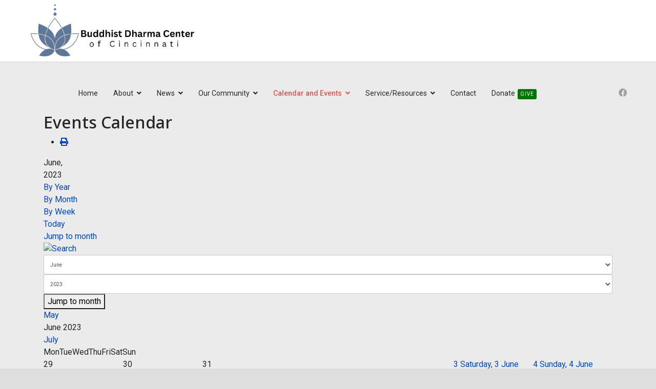

--- FILE ---
content_type: text/html; charset=utf-8
request_url: https://www.cincinnatidharma.org/schedule/calendar/monthcalendar/2023/6/-
body_size: 10538
content:

<!doctype html>
<html lang="en-gb" dir="ltr">
	<head>
		
		<meta name="viewport" content="width=device-width, initial-scale=1, shrink-to-fit=no">
		<meta charset="utf-8">
	<meta name="robots" content="index,follow">
	<meta name="generator" content="Helix Ultimate - The Most Popular Joomla! Template Framework.">
	<title>Buddhist Dharma Center of Cincinnati - Calendar</title>
	<link href="https://www.cincinnatidharma.org/index.php?option=com_jevents&amp;task=modlatest.rss&amp;format=feed&amp;type=rss&amp;Itemid=348&amp;modid=0" rel="alternate" type="application/rss+xml" title="RSS 2.0">
	<link href="https://www.cincinnatidharma.org/index.php?option=com_jevents&amp;task=modlatest.rss&amp;format=feed&amp;type=atom&amp;Itemid=348&amp;modid=0" rel="alternate" type="application/atom+xml" title="Atom 1.0">
	<link href="/images/favicon.png" rel="icon" type="image/vnd.microsoft.icon">
	<link href="https://www.cincinnatidharma.org/component/finder/search?format=opensearch&amp;Itemid=101" rel="search" title="OpenSearch Buddhist Dharma Center of Cincinnati" type="application/opensearchdescription+xml">
<link href="/media/vendor/awesomplete/css/awesomplete.css?1.1.5" rel="stylesheet" />
	<link href="/media/vendor/joomla-custom-elements/css/joomla-alert.min.css?0.2.0" rel="stylesheet" />
	<link href="/media/system/css/joomla-fontawesome.min.css?2df5b6c12f7219431539353405d96ec6" rel="stylesheet" />
	<link href="/media/com_jevents/lib_jevmodal/css/jevmodal.css" rel="stylesheet" />
	<link href="/components/com_jevents/assets/css/eventsadmin.css?v=3.6.90" rel="stylesheet" />
	<link href="/components/com_jevents/views/flat/assets/css/events_css.css?v=3.6.90" rel="stylesheet" />
	<link href="/components/com_jevents/views/flat/assets/css/modstyle.css?v=3.6.90" rel="stylesheet" />
	<link href="/components/com_jevents/assets/css/jevcustom.css?v=3.6.90" rel="stylesheet" />
	<link href="//fonts.googleapis.com/css?family=Roboto:100,100i,200,200i,300,300i,400,400i,500,500i,600,600i,700,700i,800,800i,900,900i&amp;subset=latin&amp;display=swap" rel="stylesheet" media="none" onload="media=&quot;all&quot;" />
	<link href="//fonts.googleapis.com/css?family=Overlock SC:100,100i,200,200i,300,300i,400,400i,500,500i,600,600i,700,700i,800,800i,900,900i&amp;subset=latin&amp;display=swap" rel="stylesheet" media="none" onload="media=&quot;all&quot;" />
	<link href="//fonts.googleapis.com/css?family=Noto Sans:100,100i,200,200i,300,300i,400,400i,500,500i,600,600i,700,700i,800,800i,900,900i&amp;subset=latin&amp;display=swap" rel="stylesheet" media="none" onload="media=&quot;all&quot;" />
	<link href="/templates/shaper_helixultimate/css/bootstrap.min.css" rel="stylesheet" />
	<link href="/plugins/system/helixultimate/assets/css/system-j4.min.css" rel="stylesheet" />
	<link href="/templates/shaper_helixultimate/css/template.css" rel="stylesheet" />
	<link href="/templates/shaper_helixultimate/css/presets/preset1.css" rel="stylesheet" />
	<link href="/components/com_sppagebuilder/assets/css/font-awesome-6.min.css?ce25081991fa6ca202f1c312abc42fab" rel="stylesheet" />
	<link href="/components/com_sppagebuilder/assets/css/font-awesome-5.min.css?ce25081991fa6ca202f1c312abc42fab" rel="stylesheet" />
	<link href="/components/com_sppagebuilder/assets/css/font-awesome-v4-shims.css?ce25081991fa6ca202f1c312abc42fab" rel="stylesheet" />
	<link href="/components/com_sppagebuilder/assets/css/animate.min.css?ce25081991fa6ca202f1c312abc42fab" rel="stylesheet" />
	<link href="/components/com_sppagebuilder/assets/css/sppagebuilder.css?ce25081991fa6ca202f1c312abc42fab" rel="stylesheet" />
	<link href="/components/com_sppagebuilder/assets/css/magnific-popup.css" rel="stylesheet" />
	<style>.childcat {display:none;}</style>
	<style>#sp-bottom .sp-module .sp-module-title {
  font-weight: 700;
  font-size: 18px;
  margin: 0px 30px;
  color: #fff;
}


#sp-bottom .sp-module ul {
  list-style: none;
  padding: 0;
  margin: 30px;
}</style>
	<style>body{font-family: 'Roboto', sans-serif;font-size: 16px;line-height: 1.56;text-decoration: none;}
@media (min-width:768px) and (max-width:991px){body{font-size: 14px;}
}
@media (max-width:767px){body{font-size: 13px;}
}
</style>
	<style>h1{font-family: 'Overlock SC', sans-serif;text-decoration: none;}
</style>
	<style>h2{font-family: 'Noto Sans', sans-serif;text-decoration: none;}
</style>
	<style>h3{font-family: 'Noto Sans', sans-serif;text-decoration: none;}
</style>
	<style>h4{font-family: 'Noto Sans', sans-serif;text-decoration: none;}
</style>
	<style>.logo-image {height:110px;}.logo-image-phone {height:110px;}</style>
	<style>@media(max-width: 992px) {.logo-image {height: 55px;}.logo-image-phone {height: 55px;}}</style>
	<style>@media(max-width: 576px) {.logo-image {height: 55px;}.logo-image-phone {height: 55px;}}</style>
	<style>#sp-main-body{ background-color:#EBEBEB; }</style>
	<style>#sp-bottom{ background-color:#000000;margin:5px 0px 0px; }</style>
	<style>@media(min-width: 1400px) {.sppb-row-container { max-width: 1320px; }}</style>
<script type="application/json" class="joomla-script-options new">{"bootstrap.popover":{".hasjevtip":{"animation":true,"container":"#jevents_body","delay":1,"html":true,"placement":"top","template":"<div class=\"popover\" role=\"tooltip\"><div class=\"popover-arrow\"><\/div><h3 class=\"popover-header\"><\/h3><div class=\"popover-body\"><\/div><\/div>","trigger":"hover","offset":[0,10],"boundary":"scrollParent"}},"data":{"breakpoints":{"tablet":991,"mobile":480},"header":{"stickyOffset":"100"}},"joomla.jtext":{"MOD_FINDER_SEARCH_VALUE":"Search &hellip;","JLIB_JS_AJAX_ERROR_OTHER":"An error has occurred while fetching the JSON data: HTTP %s status code.","JLIB_JS_AJAX_ERROR_PARSE":"A parse error has occurred while processing the following JSON data:<br><code style=\"color:inherit;white-space:pre-wrap;padding:0;margin:0;border:0;background:inherit;\">%s<\/code>","ERROR":"Error","MESSAGE":"Message","NOTICE":"Notice","WARNING":"Warning","JCLOSE":"Close","JOK":"OK","JOPEN":"Open"},"finder-search":{"url":"\/component\/finder\/?task=suggestions.suggest&format=json&tmpl=component&Itemid=101"},"system.paths":{"root":"","rootFull":"https:\/\/www.cincinnatidharma.org\/","base":"","baseFull":"https:\/\/www.cincinnatidharma.org\/"},"csrf.token":"55121cd6c3a1c1c7d9f0776bfffad499"}</script>
	<script src="/media/system/js/core.min.js?37ffe4186289eba9c5df81bea44080aff77b9684"></script>
	<script src="/media/vendor/bootstrap/js/bootstrap-es5.min.js?5.3.2" nomodule defer></script>
	<script src="/media/system/js/showon-es5.min.js?0e293ba9dec283752e25f4e1d5eb0a6f8c07d3be" defer nomodule></script>
	<script src="/media/com_finder/js/finder-es5.min.js?e6d3d1f535e33b5641e406eb08d15093e7038cc2" nomodule defer></script>
	<script src="/media/system/js/messages-es5.min.js?c29829fd2432533d05b15b771f86c6637708bd9d" nomodule defer></script>
	<script src="/media/vendor/jquery/js/jquery.min.js?3.7.1"></script>
	<script src="/media/legacy/js/jquery-noconflict.min.js?647005fc12b79b3ca2bb30c059899d5994e3e34d"></script>
	<script src="/media/vendor/bootstrap/js/modal.min.js?5.3.2" type="module"></script>
	<script src="/media/vendor/bootstrap/js/popover.min.js?5.3.2" type="module"></script>
	<script src="/media/vendor/bootstrap/js/alert.min.js?5.3.2" type="module"></script>
	<script src="/media/vendor/bootstrap/js/button.min.js?5.3.2" type="module"></script>
	<script src="/media/vendor/bootstrap/js/carousel.min.js?5.3.2" type="module"></script>
	<script src="/media/vendor/bootstrap/js/collapse.min.js?5.3.2" type="module"></script>
	<script src="/media/vendor/bootstrap/js/dropdown.min.js?5.3.2" type="module"></script>
	<script src="/media/vendor/bootstrap/js/offcanvas.min.js?5.3.2" type="module"></script>
	<script src="/media/vendor/bootstrap/js/scrollspy.min.js?5.3.2" type="module"></script>
	<script src="/media/vendor/bootstrap/js/tab.min.js?5.3.2" type="module"></script>
	<script src="/media/vendor/bootstrap/js/toast.min.js?5.3.2" type="module"></script>
	<script src="/media/system/js/showon.min.js?f79c256660e2c0ca2179cf7f3168ea8143e1af82" type="module"></script>
	<script src="/media/vendor/awesomplete/js/awesomplete.min.js?1.1.5" defer></script>
	<script src="/media/com_finder/js/finder.min.js?a2c3894d062787a266d59d457ffba5481b639f64" type="module"></script>
	<script src="/media/system/js/messages.min.js?7f7aa28ac8e8d42145850e8b45b3bc82ff9a6411" type="module"></script>
	<script src="/components/com_jevents/assets/js/jQnc.min.js?v=3.6.90"></script>
	<script src="/media/com_jevents/lib_jevmodal/js/jevmodal.min.js"></script>
	<script src="/templates/shaper_helixultimate/js/main.js"></script>
	<script src="/components/com_sppagebuilder/assets/js/jquery.parallax.js?ce25081991fa6ca202f1c312abc42fab"></script>
	<script src="/components/com_sppagebuilder/assets/js/sppagebuilder.js?ce25081991fa6ca202f1c312abc42fab" defer></script>
	<script src="/components/com_sppagebuilder/assets/js/jquery.magnific-popup.min.js"></script>
	<script src="/components/com_sppagebuilder/assets/js/addons/image.js"></script>
	<script src="/components/com_sppagebuilder/assets/js/addons/text_block.js"></script>
	<script>document.addEventListener('DOMContentLoaded', function() {
   // bootstrap may not be available if this module is loaded remotely
    if (typeof bootstrap === 'undefined') return;
   var elements = document.querySelectorAll(".hasjevtip");
   elements.forEach(function(myPopoverTrigger)
   {
        myPopoverTrigger.addEventListener('inserted.bs.popover', function () {
            var title = myPopoverTrigger.getAttribute('data-bs-original-title') || false;
            const popover = bootstrap.Popover.getInstance(myPopoverTrigger);
            if (popover && popover.tip) 
            {
                var header = popover.tip.querySelector('.popover-header');
                var body = popover.tip.querySelector('.popover-body');
                var popoverContent = "";
                if (title)
                {
                    popoverContent += title;
                }
                var content = myPopoverTrigger.getAttribute('data-bs-original-content') || false;
                if (content)
                {
                    popoverContent += content;
                }

                if (header) {
                    header.outerHTML = popoverContent;
                }
                else if (body) {
                    body.outerHTML = popoverContent;
                }

                if (popover.tip.querySelector('.jev-click-to-open a') && 'ontouchstart' in document.documentElement)
                {
                    popover.tip.addEventListener('touchstart', function() {
                       document.location = popover.tip.querySelector('.jev-click-to-open a').href;
                    });
                }
            }
        });

        var title = myPopoverTrigger.getAttribute('data-bs-original-title') || false;
        const popover = bootstrap.Popover.getInstance(myPopoverTrigger);
        if (popover && (popover.tip || title)) 
        {
            if ('ontouchstart' in document.documentElement) {        
                myPopoverTrigger.addEventListener('click', preventPopoverTriggerClick);
            }
        }
   });
});
function preventPopoverTriggerClick(event)
{
    event.preventDefault();
}
</script>
	<script>template="shaper_helixultimate";</script>
	<script>
				document.addEventListener("DOMContentLoaded", () =>{
					window.htmlAddContent = window?.htmlAddContent || "";
					if (window.htmlAddContent) {
        				document.body.insertAdjacentHTML("beforeend", window.htmlAddContent);
					}
				});
			</script>
	<script>jQuery(document).ready(function ($) {
			var cssClass = "";
			var clipPathUrl = "svg-shape-1722446536621";
			var shapeEnabled = "0";
			
			$(document).on("click", "#sppb-addon-1722446536621 .sppb-image-lightbox", function (event) {
				event.preventDefault();
				var $this = $(this);

				function applyStyles(img){
						var figure = $(".mfp-figure");
						var height = img[0].naturalHeight;
									
						if(shapeEnabled == 1){

						figure.attr("has-shape", "");
						img.css("max-height", height);
						img.css("padding", 0);

						if(cssClass){
							img.addClass(cssClass);
						}
	
						if (clipPathUrl) {
							img.css("clip-path", "url(#" + clipPathUrl + ")");
						}
					}
				}

				if ($.magnificPopup.instance) {
            		$.magnificPopup.close();
        		}
	
				if ($this.magnificPopup) {
					$this.magnificPopup({
						type: $this.data("popup_type"),
						mainClass: $this.data("mainclass"),
						callbacks: {
							imageLoadComplete: function () {
									var img = this.currItem.img;
									applyStyles(img);
							}
						}
					}).magnificPopup("open");
				}
			});
		});</script>
	<!--[if lte IE 6]>
<link rel="stylesheet" href="https://www.cincinnatidharma.org/components/com_jevents/views/flat/assets/css/ie6.css" />
<![endif]-->
			</head>
	<body class="site helix-ultimate hu com_jevents com-jevents view-month layout-calendar task-month.calendar itemid-348 en-gb ltr layout-fluid offcanvas-init offcanvs-position-left">

		
		
		<div class="body-wrapper">
			<div class="body-innerwrapper">
				
<header id="sp-header" class="full-header full-header-center">
	<div class="container-fluid">
		<div class="container-inner">
			<div class="row align-items-center">
				<!-- Logo -->
				<div id="sp-logo" class="col-auto">
					<div class="sp-column">
													
							<a id="offcanvas-toggler" aria-label="Menu" class="offcanvas-toggler-left d-flex d-lg-none" href="#" aria-hidden="true" title="Menu"><div class="burger-icon"><span></span><span></span><span></span></div></a><div class="logo"><a href="/">
				<img class='logo-image '
					srcset='https://www.cincinnatidharma.org/images/logo-new-cinci.png 1x'
					src='https://www.cincinnatidharma.org/images/logo-new-cinci.png'
					height='110px'
					alt='Buddhist Dharma Center of Cincinnati'
				/>
				</a></div>											</div>
				</div>

				<!-- Menu -->
				<div id="sp-menu" class="menu-with-social menu-center col-auto flex-auto">
					<div class="sp-column d-flex justify-content-between align-items-center">
						<div class="menu-with-offcanvas d-flex justify-content-between align-items-center flex-auto">
							<nav class="sp-megamenu-wrapper d-flex" role="navigation"><ul class="sp-megamenu-parent menu-animation-fade-up d-none d-lg-block"><li class="sp-menu-item"><a   href="/"  >Home</a></li><li class="sp-menu-item sp-has-child"><a   href="#"  >About</a><div class="sp-dropdown sp-dropdown-main sp-menu-right" style="width: 180px;"><div class="sp-dropdown-inner"><ul class="sp-dropdown-items"><li class="sp-menu-item"><a   href="/about/about-cinci"  >About Us</a></li><li class="sp-menu-item"><a   href="/about/our-gallery"  >Gallery</a></li><li class="sp-menu-item"><a   href="/about/guidelines"  >Guidelines</a></li><li class="sp-menu-item"><a   href="/about/ethics-policy"  >Ethics Policy</a></li></ul></div></div></li><li class="sp-menu-item sp-has-child"><a   href="#"  >News</a><div class="sp-dropdown sp-dropdown-main sp-menu-right" style="width: 180px;"><div class="sp-dropdown-inner"><ul class="sp-dropdown-items"><li class="sp-menu-item"><a   href="/news/news-and-updates"  >News and Updates</a></li></ul></div></div></li><li class="sp-menu-item sp-has-child"><a   href="#"  >Our Community</a><div class="sp-dropdown sp-dropdown-main sp-menu-right" style="width: 180px;"><div class="sp-dropdown-inner"><ul class="sp-dropdown-items"><li class="sp-menu-item"><a   href="/our-community/coming-to-dharma"  >Coming to Dharma</a></li></ul></div></div></li><li class="sp-menu-item sp-has-child active"><a   href="#"  >Calendar and Events</a><div class="sp-dropdown sp-dropdown-main sp-menu-right" style="width: 180px;"><div class="sp-dropdown-inner"><ul class="sp-dropdown-items"><li class="sp-menu-item current-item active"><a aria-current="page"  href="/schedule/calendar"  >Calendar</a></li><li class="sp-menu-item"><a   href="/schedule/regular-events"  >Regular Events</a></li><li class="sp-menu-item"><a   href="/schedule/special-events-classes"  >Special Events - Classes</a></li></ul></div></div></li><li class="sp-menu-item sp-has-child"><a   href="#"  >Service/Resources</a><div class="sp-dropdown sp-dropdown-main sp-menu-right" style="width: 180px;"><div class="sp-dropdown-inner"><ul class="sp-dropdown-items"><li class="sp-menu-item"><a   href="/service/serivces"  >Service &amp; Resources</a></li><li class="sp-menu-item"><a   href="/service/links"  >Links</a></li></ul></div></div></li><li class="sp-menu-item"><a   href="/contact"  >Contact</a></li><li class="sp-menu-item"><a   href="/donate"  >Donate<span class="sp-menu-badge sp-menu-badge-right" style="background-color: #007504;color: #FFFFFF;">Give</span></a></li></ul></nav>							
						</div>

						<!-- Related Modules -->
						<div class="d-none d-lg-flex header-modules align-items-center">
								
													</div>

						<!-- Social icons -->
						<div class="social-wrap no-border d-flex align-items-center">
							<ul class="social-icons"><li class="social-icon-facebook"><a target="_blank" rel="noopener noreferrer" href="https://www.facebook.com/groups/cincinnatidharmacenter/" aria-label="Facebook"><span class="fab fa-facebook" aria-hidden="true"></span></a></li></ul>						</div>

						<!-- if offcanvas position right -->
											</div>
				</div>

			</div>
		</div>
	</div>
</header>				
<section id="sp-page-title" >

				
	
<div class="row">
	<div id="sp-title" class="col-lg-12 "><div class="sp-column "></div></div></div>
				
	</section>

<section id="sp-main-body" >

										<div class="container">
					<div class="container-inner">
						
	
<div class="row">
	
<main id="sp-component" class="col-lg-12 ">
	<div class="sp-column ">
		<div id="system-message-container" aria-live="polite"></div>


		
			<!-- Event Calendar and Lists Powered by JEvents //-->
		<div id="jevents">
	<div class="contentpaneopen jeventpage     jevbootstrap" id="jevents_header">
							<h2 class="contentheading">Events Calendar</h2>
						<ul class="actions">
										<li class="print-icon">
							<a href="javascript:void(0);" rel="nofollow"
							   onclick="window.open('/schedule/calendar/monthcalendar/2023/6/-?print=1&amp;pop=1&amp;tmpl=component', 'win2', 'status=no,toolbar=no,scrollbars=yes,titlebar=no,menubar=no,resizable=yes,width=600,height=600,directories=no,location=no');"
							   title="Print">
								<span class="icon-print"> </span>
							</a>
						</li> 			</ul>
				</div>
	<div class="jev_clear"></div>
	<div class="contentpaneopen  jeventpage   jevbootstrap" id="jevents_body">
	<div class='jev_pretoolbar'></div>		<div class='month_date'><div class='month_title'>June, </div><div class='month_title_year'>  2023</div></div>		<div class="new-navigation">
			<div class="nav-items">
									<div id="nav-year" >
						<a href="/schedule/calendar/eventsbyyear/2023/-"
						   title="By Year">
							By Year</a>
					</div>
													<div id="nav-month" class="active">
						<a href="/schedule/calendar/monthcalendar/2023/6/-"
						   title="By Month">                            By Month</a>
					</div>
													<div id="nav-week">
						<a href="/schedule/calendar/eventsbyweek/2023/05/29/-"
						   title="By Week">
							By Week</a>
					</div>
													<div id="nav-today">
						<a href="/schedule/calendar/eventsbyday/2025/12/1/-"
						   title="Today">
							Today</a>
					</div>
															<div id="nav-jumpto">
			<a href="#"
			   onclick="if (jevjq('#jumpto').hasClass('jev_none')) {jevjq('#jumpto').removeClass('jev_none');} else {jevjq('#jumpto').addClass('jev_none')}return false;"
			   title="Jump to month">
				Jump to month			</a>
		</div>
																						</div>
							<div id="nav-search">
					<a href="/schedule/calendar/search_form/-"
					   title="Search">
						<img src="https://www.cincinnatidharma.org/components/com_jevents/views/flat/assets/images/icon-search.gif" alt="Search"/>
					</a>
				</div>
								<div id="jumpto"  class="jev_none">
			<form name="BarNav" action="/schedule/calendar/monthcalendar/2023/6/-" method="get">
				<input type="hidden" name="option" value="com_jevents" />
				<input type="hidden" name="task" value="month.calendar" />
				<input type="hidden" name="catids" value=""/><select id="month" name="month" style="font-size:10px;">
	<option value="01">January</option>
	<option value="02">February</option>
	<option value="03">March</option>
	<option value="04">April</option>
	<option value="05">May</option>
	<option value="06" selected="selected">June</option>
	<option value="07">July</option>
	<option value="08">August</option>
	<option value="09">September</option>
	<option value="10">October</option>
	<option value="11">November</option>
	<option value="12">December</option>
</select>
<select id="year" name="year" style="font-size:10px;">
	<option value="2023" selected="selected">2023</option>
	<option value="2024">2024</option>
	<option value="2025">2025</option>
	<option value="2026">2026</option>
	<option value="2027">2027</option>
	<option value="2028">2028</option>
	<option value="2029">2029</option>
	<option value="2030">2030</option>
</select>
				<button onclick="submit(this.form)">Jump to month</button>
				<input type="hidden" name="Itemid" value="348" />
			</form>
		</div>
		

		</div>
			<div class="jev_toprow jev_monthv">
	    <div class="jev_header2">
			<div class="previousmonth" >
		      	<a href='/schedule/calendar/monthcalendar/2023/5/-' title='May' style='text-decoration:none;'>May</a>			</div>
			<div class="currentmonth">
				June 2023			</div>
			<div class="nextmonth">
		      	<a href='/schedule/calendar/monthcalendar/2023/7/-' title='July' style='text-decoration:none;'>July</a>			</div>
			
		</div>
	</div>

            <table border="0" cellpadding="0" class="cal_top_day_names">
            <tr valign="top">
                					<td class="cal_daysnames">
						<span class="monday">
                            Mon                        </span>
					</td>
                    					<td class="cal_daysnames">
						<span class="tuesday">
                            Tue                        </span>
					</td>
                    					<td class="cal_daysnames">
						<span class="wednesday">
                            Wed                        </span>
					</td>
                    					<td class="cal_daysnames">
						<span class="thursday">
                            Thu                        </span>
					</td>
                    					<td class="cal_daysnames">
						<span class="friday">
                            Fri                        </span>
					</td>
                    					<td class="cal_daysnames">
						<span class="saturday">
                            Sat                        </span>
					</td>
                    					<td class="cal_daysnames">
						<span class="sunday">
                            Sun                        </span>
					</td>
                                </tr>
            </table>
        <table border="0" cellspacing="1" cellpadding="0" class="cal_table">
            			<tr class="cal_cell_rows">
                                    <td width="14%" class="cal_daysoutofmonth" valign="top">
                        29                    </td>
                    	                    <td width="14%" class="cal_daysoutofmonth" valign="top">
                        30                    </td>
                    	                    <td width="14%" class="cal_daysoutofmonth" valign="top">
                        31                    </td>
                    	                    <td class="cal_dayshasevents">
                                         	<a class="cal_daylink" href="/schedule/calendar/eventsbyday/2023/6/1/-" title="Go to calendar - current day">
			    <span class="calview">1</span>
			    <span class="listview">				
				Thursday,  1 June 2023			    </span>
			</a>
                        <div class="event_div_1">
<div class="month_cell_st" style="border-bottom:1px solid #ccccff;border-left:3px solid #ccccff;color:#000; width:100%;"><span class="editlinktip hasjevtip" title="&lt;div class=&quot;jevtt_title&quot; style = &quot;color:#000;background-color:#ccccff&quot;&gt;Daily Zoom Meditation&lt;/div&gt;" data-bs-content="&lt;div class=&quot;jevtt_text&quot; &gt;Thursday 01 June 2023&lt;br /&gt;07:00am - 07:30am&lt;br /&gt;&lt;span class=&quot;fwb&quot;&gt;Repeating Event&lt;/span&gt;&lt;hr   class=&quot;jev-click-to-open&quot;/&gt;&lt;small   class=&quot;jev-click-to-open&quot;&gt;&lt;a href=&quot;/schedule/calendar/eventdetail/327/-/daily-zoom-meditation&quot; title=&quot;Click to open event&quot; &gt;Click to open event&lt;/a&gt;&lt;/small&gt;&lt;/div&gt;" ><a class="cal_titlelink" href="/schedule/calendar/eventdetail/327/-/daily-zoom-meditation">07:00am Daily Zoom Medi ...</a>
</span></div>
</div>
</td>
                    <td class="cal_dayshasevents">
                                         	<a class="cal_daylink" href="/schedule/calendar/eventsbyday/2023/6/2/-" title="Go to calendar - current day">
			    <span class="calview">2</span>
			    <span class="listview">				
				Friday,  2 June 2023			    </span>
			</a>
                        <div class="event_div_1">
<div class="month_cell_st" style="border-bottom:1px solid #ccccff;border-left:3px solid #ccccff;color:#000; width:100%;"><span class="editlinktip hasjevtip" title="&lt;div class=&quot;jevtt_title&quot; style = &quot;color:#000;background-color:#ccccff&quot;&gt;Daily Zoom Meditation&lt;/div&gt;" data-bs-content="&lt;div class=&quot;jevtt_text&quot; &gt;Friday 02 June 2023&lt;br /&gt;07:00am - 07:30am&lt;br /&gt;&lt;span class=&quot;fwb&quot;&gt;Repeating Event&lt;/span&gt;&lt;hr   class=&quot;jev-click-to-open&quot;/&gt;&lt;small   class=&quot;jev-click-to-open&quot;&gt;&lt;a href=&quot;/schedule/calendar/eventdetail/328/-/daily-zoom-meditation&quot; title=&quot;Click to open event&quot; &gt;Click to open event&lt;/a&gt;&lt;/small&gt;&lt;/div&gt;" ><a class="cal_titlelink" href="/schedule/calendar/eventdetail/328/-/daily-zoom-meditation">07:00am Daily Zoom Medi ...</a>
</span></div>
</div>
</td>
                    <td class="cal_dayshasevents">
                                         	<a class="cal_daylink" href="/schedule/calendar/eventsbyday/2023/6/3/-" title="Go to calendar - current day">
			    <span class="calview">3</span>
			    <span class="listview">				
				Saturday,  3 June 2023			    </span>
			</a>
                        <div class="event_div_1">
<div class="month_cell_st" style="border-bottom:1px solid #ccccff;border-left:3px solid #ccccff;color:#000; width:100%;"><span class="editlinktip hasjevtip" title="&lt;div class=&quot;jevtt_title&quot; style = &quot;color:#000;background-color:#ccccff&quot;&gt;Daily Zoom Meditation&lt;/div&gt;" data-bs-content="&lt;div class=&quot;jevtt_text&quot; &gt;Saturday 03 June 2023&lt;br /&gt;07:00am - 07:30am&lt;br /&gt;&lt;span class=&quot;fwb&quot;&gt;Repeating Event&lt;/span&gt;&lt;hr   class=&quot;jev-click-to-open&quot;/&gt;&lt;small   class=&quot;jev-click-to-open&quot;&gt;&lt;a href=&quot;/schedule/calendar/eventdetail/329/-/daily-zoom-meditation&quot; title=&quot;Click to open event&quot; &gt;Click to open event&lt;/a&gt;&lt;/small&gt;&lt;/div&gt;" ><a class="cal_titlelink" href="/schedule/calendar/eventdetail/329/-/daily-zoom-meditation">07:00am Daily Zoom Medi ...</a>
</span></div>
</div>
<div class="event_div_1">
<div class="month_cell_st" style="border-bottom:1px solid #ccccff;border-left:3px solid #ccccff;color:#000; width:100%;"><span class="editlinktip hasjevtip" title="&lt;div class=&quot;jevtt_title&quot; style = &quot;color:#000;background-color:#ccccff&quot;&gt;Buddhism and the 12 Steps--in person and Zoom&lt;/div&gt;" data-bs-content="&lt;div class=&quot;jevtt_text&quot; &gt;Saturday 03 June 2023&lt;br /&gt;07:00pm - 08:30pm&lt;br /&gt;&lt;span class=&quot;fwb&quot;&gt;Repeating Event&lt;/span&gt;&lt;hr   class=&quot;jev-click-to-open&quot;/&gt;&lt;small   class=&quot;jev-click-to-open&quot;&gt;&lt;a href=&quot;/schedule/calendar/eventdetail/1939/-/buddhism-and-the-12-steps-in-person-and-zoom&quot; title=&quot;Click to open event&quot; &gt;Click to open event&lt;/a&gt;&lt;/small&gt;&lt;/div&gt;" ><a class="cal_titlelink" href="/schedule/calendar/eventdetail/1939/-/buddhism-and-the-12-steps-in-person-and-zoom">07:00pm Buddhism and th ...</a>
</span></div>
</div>
</td>
                    <td class="cal_dayshasevents">
                                         	<a class="cal_daylink" href="/schedule/calendar/eventsbyday/2023/6/4/-" title="Go to calendar - current day">
			    <span class="calview">4</span>
			    <span class="listview">				
				Sunday,  4 June 2023			    </span>
			</a>
                        <div class="event_div_1">
<div class="month_cell_st" style="border-bottom:1px solid #ccccff;border-left:3px solid #ccccff;color:#000; width:100%;"><span class="editlinktip hasjevtip" title="&lt;div class=&quot;jevtt_title&quot; style = &quot;color:#000;background-color:#ccccff&quot;&gt;Daily Zoom Meditation&lt;/div&gt;" data-bs-content="&lt;div class=&quot;jevtt_text&quot; &gt;Sunday 04 June 2023&lt;br /&gt;07:00am - 07:30am&lt;br /&gt;&lt;span class=&quot;fwb&quot;&gt;Repeating Event&lt;/span&gt;&lt;hr   class=&quot;jev-click-to-open&quot;/&gt;&lt;small   class=&quot;jev-click-to-open&quot;&gt;&lt;a href=&quot;/schedule/calendar/eventdetail/330/-/daily-zoom-meditation&quot; title=&quot;Click to open event&quot; &gt;Click to open event&lt;/a&gt;&lt;/small&gt;&lt;/div&gt;" ><a class="cal_titlelink" href="/schedule/calendar/eventdetail/330/-/daily-zoom-meditation">07:00am Daily Zoom Medi ...</a>
</span></div>
</div>
<div class="event_div_1">
<div class="month_cell_st" style="border-bottom:1px solid #ccccff;border-left:3px solid #ccccff;color:#000; width:100%;"><span class="editlinktip hasjevtip" title="&lt;div class=&quot;jevtt_title&quot; style = &quot;color:#000;background-color:#ccccff&quot;&gt;First Sunday Meditation, Dharma talk&lt;/div&gt;" data-bs-content="&lt;div class=&quot;jevtt_text&quot; &gt;Sunday 04 June 2023&lt;br /&gt;10:00am - 12:30pm&lt;br /&gt;&lt;span class=&quot;fwb&quot;&gt;Repeating Event&lt;/span&gt;&lt;hr   class=&quot;jev-click-to-open&quot;/&gt;&lt;small   class=&quot;jev-click-to-open&quot;&gt;&lt;a href=&quot;/schedule/calendar/eventdetail/77/-/first-sunday-meditation-dharma-talk&quot; title=&quot;Click to open event&quot; &gt;Click to open event&lt;/a&gt;&lt;/small&gt;&lt;/div&gt;" ><a class="cal_titlelink" href="/schedule/calendar/eventdetail/77/-/first-sunday-meditation-dharma-talk">10:00am First Sunday Me ...</a>
</span></div>
</div>
</td>
</tr>
			<tr class="cal_cell_rows">
                                    <td class="cal_dayshasevents">
                                         	<a class="cal_daylink" href="/schedule/calendar/eventsbyday/2023/6/5/-" title="Go to calendar - current day">
			    <span class="calview">5</span>
			    <span class="listview">				
				Monday,  5 June 2023			    </span>
			</a>
                        <div class="event_div_1">
<div class="month_cell_st" style="border-bottom:1px solid #ccccff;border-left:3px solid #ccccff;color:#000; width:100%;"><span class="editlinktip hasjevtip" title="&lt;div class=&quot;jevtt_title&quot; style = &quot;color:#000;background-color:#ccccff&quot;&gt;Daily Zoom Meditation&lt;/div&gt;" data-bs-content="&lt;div class=&quot;jevtt_text&quot; &gt;Monday 05 June 2023&lt;br /&gt;07:00am - 07:30am&lt;br /&gt;&lt;span class=&quot;fwb&quot;&gt;Repeating Event&lt;/span&gt;&lt;hr   class=&quot;jev-click-to-open&quot;/&gt;&lt;small   class=&quot;jev-click-to-open&quot;&gt;&lt;a href=&quot;/schedule/calendar/eventdetail/331/-/daily-zoom-meditation&quot; title=&quot;Click to open event&quot; &gt;Click to open event&lt;/a&gt;&lt;/small&gt;&lt;/div&gt;" ><a class="cal_titlelink" href="/schedule/calendar/eventdetail/331/-/daily-zoom-meditation">07:00am Daily Zoom Medi ...</a>
</span></div>
</div>
</td>
                    <td class="cal_dayshasevents">
                                         	<a class="cal_daylink" href="/schedule/calendar/eventsbyday/2023/6/6/-" title="Go to calendar - current day">
			    <span class="calview">6</span>
			    <span class="listview">				
				Tuesday,  6 June 2023			    </span>
			</a>
                        <div class="event_div_1">
<div class="month_cell_st" style="border-bottom:1px solid #ccccff;border-left:3px solid #ccccff;color:#000; width:100%;"><span class="editlinktip hasjevtip" title="&lt;div class=&quot;jevtt_title&quot; style = &quot;color:#000;background-color:#ccccff&quot;&gt;Daily Zoom Meditation&lt;/div&gt;" data-bs-content="&lt;div class=&quot;jevtt_text&quot; &gt;Tuesday 06 June 2023&lt;br /&gt;07:00am - 07:30am&lt;br /&gt;&lt;span class=&quot;fwb&quot;&gt;Repeating Event&lt;/span&gt;&lt;hr   class=&quot;jev-click-to-open&quot;/&gt;&lt;small   class=&quot;jev-click-to-open&quot;&gt;&lt;a href=&quot;/schedule/calendar/eventdetail/332/-/daily-zoom-meditation&quot; title=&quot;Click to open event&quot; &gt;Click to open event&lt;/a&gt;&lt;/small&gt;&lt;/div&gt;" ><a class="cal_titlelink" href="/schedule/calendar/eventdetail/332/-/daily-zoom-meditation">07:00am Daily Zoom Medi ...</a>
</span></div>
</div>
</td>
                    <td class="cal_dayshasevents">
                                         	<a class="cal_daylink" href="/schedule/calendar/eventsbyday/2023/6/7/-" title="Go to calendar - current day">
			    <span class="calview">7</span>
			    <span class="listview">				
				Wednesday,  7 June 2023			    </span>
			</a>
                        <div class="event_div_1">
<div class="month_cell_st" style="border-bottom:1px solid #ccccff;border-left:3px solid #ccccff;color:#000; width:100%;"><span class="editlinktip hasjevtip" title="&lt;div class=&quot;jevtt_title&quot; style = &quot;color:#000;background-color:#ccccff&quot;&gt;Daily Zoom Meditation&lt;/div&gt;" data-bs-content="&lt;div class=&quot;jevtt_text&quot; &gt;Wednesday 07 June 2023&lt;br /&gt;07:00am - 07:30am&lt;br /&gt;&lt;span class=&quot;fwb&quot;&gt;Repeating Event&lt;/span&gt;&lt;hr   class=&quot;jev-click-to-open&quot;/&gt;&lt;small   class=&quot;jev-click-to-open&quot;&gt;&lt;a href=&quot;/schedule/calendar/eventdetail/333/-/daily-zoom-meditation&quot; title=&quot;Click to open event&quot; &gt;Click to open event&lt;/a&gt;&lt;/small&gt;&lt;/div&gt;" ><a class="cal_titlelink" href="/schedule/calendar/eventdetail/333/-/daily-zoom-meditation">07:00am Daily Zoom Medi ...</a>
</span></div>
</div>
<div class="event_div_1">
<div class="month_cell_st" style="border-bottom:1px solid #ccccff;border-left:3px solid #ccccff;color:#000; width:100%;"><span class="editlinktip hasjevtip" title="&lt;div class=&quot;jevtt_title&quot; style = &quot;color:#000;background-color:#ccccff&quot;&gt;Meditation Instruction &amp; Discussion--at Center&lt;/div&gt;" data-bs-content="&lt;div class=&quot;jevtt_text&quot; &gt;Wednesday 07 June 2023&lt;br /&gt;07:00pm - 08:15pm&lt;br /&gt;&lt;span class=&quot;fwb&quot;&gt;Repeating Event&lt;/span&gt;&lt;hr   class=&quot;jev-click-to-open&quot;/&gt;&lt;small   class=&quot;jev-click-to-open&quot;&gt;&lt;a href=&quot;/schedule/calendar/eventdetail/1257/-/meditation-instruction-discussion-at-center&quot; title=&quot;Click to open event&quot; &gt;Click to open event&lt;/a&gt;&lt;/small&gt;&lt;/div&gt;" ><a class="cal_titlelink" href="/schedule/calendar/eventdetail/1257/-/meditation-instruction-discussion-at-center">07:00pm Meditation Inst ...</a>
</span></div>
</div>
</td>
                    <td class="cal_dayshasevents">
                                         	<a class="cal_daylink" href="/schedule/calendar/eventsbyday/2023/6/8/-" title="Go to calendar - current day">
			    <span class="calview">8</span>
			    <span class="listview">				
				Thursday,  8 June 2023			    </span>
			</a>
                        <div class="event_div_1">
<div class="month_cell_st" style="border-bottom:1px solid #ccccff;border-left:3px solid #ccccff;color:#000; width:100%;"><span class="editlinktip hasjevtip" title="&lt;div class=&quot;jevtt_title&quot; style = &quot;color:#000;background-color:#ccccff&quot;&gt;Daily Zoom Meditation&lt;/div&gt;" data-bs-content="&lt;div class=&quot;jevtt_text&quot; &gt;Thursday 08 June 2023&lt;br /&gt;07:00am - 07:30am&lt;br /&gt;&lt;span class=&quot;fwb&quot;&gt;Repeating Event&lt;/span&gt;&lt;hr   class=&quot;jev-click-to-open&quot;/&gt;&lt;small   class=&quot;jev-click-to-open&quot;&gt;&lt;a href=&quot;/schedule/calendar/eventdetail/334/-/daily-zoom-meditation&quot; title=&quot;Click to open event&quot; &gt;Click to open event&lt;/a&gt;&lt;/small&gt;&lt;/div&gt;" ><a class="cal_titlelink" href="/schedule/calendar/eventdetail/334/-/daily-zoom-meditation">07:00am Daily Zoom Medi ...</a>
</span></div>
</div>
</td>
                    <td class="cal_dayshasevents">
                                         	<a class="cal_daylink" href="/schedule/calendar/eventsbyday/2023/6/9/-" title="Go to calendar - current day">
			    <span class="calview">9</span>
			    <span class="listview">				
				Friday,  9 June 2023			    </span>
			</a>
                        <div class="event_div_1">
<div class="month_cell_st" style="border-bottom:1px solid #ccccff;border-left:3px solid #ccccff;color:#000; width:100%;"><span class="editlinktip hasjevtip" title="&lt;div class=&quot;jevtt_title&quot; style = &quot;color:#000;background-color:#ccccff&quot;&gt;Daily Zoom Meditation&lt;/div&gt;" data-bs-content="&lt;div class=&quot;jevtt_text&quot; &gt;Friday 09 June 2023&lt;br /&gt;07:00am - 07:30am&lt;br /&gt;&lt;span class=&quot;fwb&quot;&gt;Repeating Event&lt;/span&gt;&lt;hr   class=&quot;jev-click-to-open&quot;/&gt;&lt;small   class=&quot;jev-click-to-open&quot;&gt;&lt;a href=&quot;/schedule/calendar/eventdetail/335/-/daily-zoom-meditation&quot; title=&quot;Click to open event&quot; &gt;Click to open event&lt;/a&gt;&lt;/small&gt;&lt;/div&gt;" ><a class="cal_titlelink" href="/schedule/calendar/eventdetail/335/-/daily-zoom-meditation">07:00am Daily Zoom Medi ...</a>
</span></div>
</div>
</td>
                    <td class="cal_dayshasevents">
                                         	<a class="cal_daylink" href="/schedule/calendar/eventsbyday/2023/6/10/-" title="Go to calendar - current day">
			    <span class="calview">10</span>
			    <span class="listview">				
				Saturday, 10 June 2023			    </span>
			</a>
                        <div class="event_div_1">
<div class="month_cell_st" style="border-bottom:1px solid #ccccff;border-left:3px solid #ccccff;color:#000; width:100%;"><span class="editlinktip hasjevtip" title="&lt;div class=&quot;jevtt_title&quot; style = &quot;color:#000;background-color:#ccccff&quot;&gt;Daily Zoom Meditation&lt;/div&gt;" data-bs-content="&lt;div class=&quot;jevtt_text&quot; &gt;Saturday 10 June 2023&lt;br /&gt;07:00am - 07:30am&lt;br /&gt;&lt;span class=&quot;fwb&quot;&gt;Repeating Event&lt;/span&gt;&lt;hr   class=&quot;jev-click-to-open&quot;/&gt;&lt;small   class=&quot;jev-click-to-open&quot;&gt;&lt;a href=&quot;/schedule/calendar/eventdetail/336/-/daily-zoom-meditation&quot; title=&quot;Click to open event&quot; &gt;Click to open event&lt;/a&gt;&lt;/small&gt;&lt;/div&gt;" ><a class="cal_titlelink" href="/schedule/calendar/eventdetail/336/-/daily-zoom-meditation">07:00am Daily Zoom Medi ...</a>
</span></div>
</div>
<div class="event_div_1">
<div class="month_cell_st" style="border-bottom:1px solid #ccccff;border-left:3px solid #ccccff;color:#000; width:100%;"><span class="editlinktip hasjevtip" title="&lt;div class=&quot;jevtt_title&quot; style = &quot;color:#000;background-color:#ccccff&quot;&gt;Buddhism and the 12 Steps--in person and Zoom&lt;/div&gt;" data-bs-content="&lt;div class=&quot;jevtt_text&quot; &gt;Saturday 10 June 2023&lt;br /&gt;07:00pm - 08:30pm&lt;br /&gt;&lt;span class=&quot;fwb&quot;&gt;Repeating Event&lt;/span&gt;&lt;hr   class=&quot;jev-click-to-open&quot;/&gt;&lt;small   class=&quot;jev-click-to-open&quot;&gt;&lt;a href=&quot;/schedule/calendar/eventdetail/1940/-/buddhism-and-the-12-steps-in-person-and-zoom&quot; title=&quot;Click to open event&quot; &gt;Click to open event&lt;/a&gt;&lt;/small&gt;&lt;/div&gt;" ><a class="cal_titlelink" href="/schedule/calendar/eventdetail/1940/-/buddhism-and-the-12-steps-in-person-and-zoom">07:00pm Buddhism and th ...</a>
</span></div>
</div>
</td>
                    <td class="cal_dayshasevents">
                                         	<a class="cal_daylink" href="/schedule/calendar/eventsbyday/2023/6/11/-" title="Go to calendar - current day">
			    <span class="calview">11</span>
			    <span class="listview">				
				Sunday, 11 June 2023			    </span>
			</a>
                        <div class="event_div_1">
<div class="month_cell_st" style="border-bottom:1px solid #ccccff;border-left:3px solid #ccccff;color:#000; width:100%;"><span class="editlinktip hasjevtip" title="&lt;div class=&quot;jevtt_title&quot; style = &quot;color:#000;background-color:#ccccff&quot;&gt;Daily Zoom Meditation&lt;/div&gt;" data-bs-content="&lt;div class=&quot;jevtt_text&quot; &gt;Sunday 11 June 2023&lt;br /&gt;07:00am - 07:30am&lt;br /&gt;&lt;span class=&quot;fwb&quot;&gt;Repeating Event&lt;/span&gt;&lt;hr   class=&quot;jev-click-to-open&quot;/&gt;&lt;small   class=&quot;jev-click-to-open&quot;&gt;&lt;a href=&quot;/schedule/calendar/eventdetail/337/-/daily-zoom-meditation&quot; title=&quot;Click to open event&quot; &gt;Click to open event&lt;/a&gt;&lt;/small&gt;&lt;/div&gt;" ><a class="cal_titlelink" href="/schedule/calendar/eventdetail/337/-/daily-zoom-meditation">07:00am Daily Zoom Medi ...</a>
</span></div>
</div>
<div class="event_div_1">
<div class="month_cell_st" style="border-bottom:1px solid #ccccff;border-left:3px solid #ccccff;color:#000; width:100%;"><span class="editlinktip hasjevtip" title="&lt;div class=&quot;jevtt_title&quot; style = &quot;color:#000;background-color:#ccccff&quot;&gt;Sunday Meditation&lt;/div&gt;" data-bs-content="&lt;div class=&quot;jevtt_text&quot; &gt;Sunday 11 June 2023&lt;br /&gt;10:00am - 11:00am&lt;br /&gt;&lt;span class=&quot;fwb&quot;&gt;Repeating Event&lt;/span&gt;&lt;hr   class=&quot;jev-click-to-open&quot;/&gt;&lt;small   class=&quot;jev-click-to-open&quot;&gt;&lt;a href=&quot;/schedule/calendar/eventdetail/3000/-/sunday-meditation&quot; title=&quot;Click to open event&quot; &gt;Click to open event&lt;/a&gt;&lt;/small&gt;&lt;/div&gt;" ><a class="cal_titlelink" href="/schedule/calendar/eventdetail/3000/-/sunday-meditation">10:00am Sunday Meditati ...</a>
</span></div>
</div>
</td>
</tr>
			<tr class="cal_cell_rows">
                                    <td class="cal_dayshasevents">
                                         	<a class="cal_daylink" href="/schedule/calendar/eventsbyday/2023/6/12/-" title="Go to calendar - current day">
			    <span class="calview">12</span>
			    <span class="listview">				
				Monday, 12 June 2023			    </span>
			</a>
                        <div class="event_div_1">
<div class="month_cell_st" style="border-bottom:1px solid #ccccff;border-left:3px solid #ccccff;color:#000; width:100%;"><span class="editlinktip hasjevtip" title="&lt;div class=&quot;jevtt_title&quot; style = &quot;color:#000;background-color:#ccccff&quot;&gt;Daily Zoom Meditation&lt;/div&gt;" data-bs-content="&lt;div class=&quot;jevtt_text&quot; &gt;Monday 12 June 2023&lt;br /&gt;07:00am - 07:30am&lt;br /&gt;&lt;span class=&quot;fwb&quot;&gt;Repeating Event&lt;/span&gt;&lt;hr   class=&quot;jev-click-to-open&quot;/&gt;&lt;small   class=&quot;jev-click-to-open&quot;&gt;&lt;a href=&quot;/schedule/calendar/eventdetail/338/-/daily-zoom-meditation&quot; title=&quot;Click to open event&quot; &gt;Click to open event&lt;/a&gt;&lt;/small&gt;&lt;/div&gt;" ><a class="cal_titlelink" href="/schedule/calendar/eventdetail/338/-/daily-zoom-meditation">07:00am Daily Zoom Medi ...</a>
</span></div>
</div>
</td>
                    <td class="cal_dayshasevents">
                                         	<a class="cal_daylink" href="/schedule/calendar/eventsbyday/2023/6/13/-" title="Go to calendar - current day">
			    <span class="calview">13</span>
			    <span class="listview">				
				Tuesday, 13 June 2023			    </span>
			</a>
                        <div class="event_div_1">
<div class="month_cell_st" style="border-bottom:1px solid #ccccff;border-left:3px solid #ccccff;color:#000; width:100%;"><span class="editlinktip hasjevtip" title="&lt;div class=&quot;jevtt_title&quot; style = &quot;color:#000;background-color:#ccccff&quot;&gt;Daily Zoom Meditation&lt;/div&gt;" data-bs-content="&lt;div class=&quot;jevtt_text&quot; &gt;Tuesday 13 June 2023&lt;br /&gt;07:00am - 07:30am&lt;br /&gt;&lt;span class=&quot;fwb&quot;&gt;Repeating Event&lt;/span&gt;&lt;hr   class=&quot;jev-click-to-open&quot;/&gt;&lt;small   class=&quot;jev-click-to-open&quot;&gt;&lt;a href=&quot;/schedule/calendar/eventdetail/339/-/daily-zoom-meditation&quot; title=&quot;Click to open event&quot; &gt;Click to open event&lt;/a&gt;&lt;/small&gt;&lt;/div&gt;" ><a class="cal_titlelink" href="/schedule/calendar/eventdetail/339/-/daily-zoom-meditation">07:00am Daily Zoom Medi ...</a>
</span></div>
</div>
</td>
                    <td class="cal_dayshasevents">
                                         	<a class="cal_daylink" href="/schedule/calendar/eventsbyday/2023/6/14/-" title="Go to calendar - current day">
			    <span class="calview">14</span>
			    <span class="listview">				
				Wednesday, 14 June 2023			    </span>
			</a>
                        <div class="event_div_1">
<div class="month_cell_st" style="border-bottom:1px solid #ccccff;border-left:3px solid #ccccff;color:#000; width:100%;"><span class="editlinktip hasjevtip" title="&lt;div class=&quot;jevtt_title&quot; style = &quot;color:#000;background-color:#ccccff&quot;&gt;Daily Zoom Meditation&lt;/div&gt;" data-bs-content="&lt;div class=&quot;jevtt_text&quot; &gt;Wednesday 14 June 2023&lt;br /&gt;07:00am - 07:30am&lt;br /&gt;&lt;span class=&quot;fwb&quot;&gt;Repeating Event&lt;/span&gt;&lt;hr   class=&quot;jev-click-to-open&quot;/&gt;&lt;small   class=&quot;jev-click-to-open&quot;&gt;&lt;a href=&quot;/schedule/calendar/eventdetail/340/-/daily-zoom-meditation&quot; title=&quot;Click to open event&quot; &gt;Click to open event&lt;/a&gt;&lt;/small&gt;&lt;/div&gt;" ><a class="cal_titlelink" href="/schedule/calendar/eventdetail/340/-/daily-zoom-meditation">07:00am Daily Zoom Medi ...</a>
</span></div>
</div>
<div class="event_div_1">
<div class="month_cell_st" style="border-bottom:1px solid #ccccff;border-left:3px solid #ccccff;color:#000; width:100%;"><span class="editlinktip hasjevtip" title="&lt;div class=&quot;jevtt_title&quot; style = &quot;color:#000;background-color:#ccccff&quot;&gt;Meditation Instruction &amp; Discussion--at Center&lt;/div&gt;" data-bs-content="&lt;div class=&quot;jevtt_text&quot; &gt;Wednesday 14 June 2023&lt;br /&gt;07:00pm - 08:15pm&lt;br /&gt;&lt;span class=&quot;fwb&quot;&gt;Repeating Event&lt;/span&gt;&lt;hr   class=&quot;jev-click-to-open&quot;/&gt;&lt;small   class=&quot;jev-click-to-open&quot;&gt;&lt;a href=&quot;/schedule/calendar/eventdetail/1258/-/meditation-instruction-discussion-at-center&quot; title=&quot;Click to open event&quot; &gt;Click to open event&lt;/a&gt;&lt;/small&gt;&lt;/div&gt;" ><a class="cal_titlelink" href="/schedule/calendar/eventdetail/1258/-/meditation-instruction-discussion-at-center">07:00pm Meditation Inst ...</a>
</span></div>
</div>
</td>
                    <td class="cal_dayshasevents">
                                         	<a class="cal_daylink" href="/schedule/calendar/eventsbyday/2023/6/15/-" title="Go to calendar - current day">
			    <span class="calview">15</span>
			    <span class="listview">				
				Thursday, 15 June 2023			    </span>
			</a>
                        <div class="event_div_1">
<div class="month_cell_st" style="border-bottom:1px solid #ccccff;border-left:3px solid #ccccff;color:#000; width:100%;"><span class="editlinktip hasjevtip" title="&lt;div class=&quot;jevtt_title&quot; style = &quot;color:#000;background-color:#ccccff&quot;&gt;Daily Zoom Meditation&lt;/div&gt;" data-bs-content="&lt;div class=&quot;jevtt_text&quot; &gt;Thursday 15 June 2023&lt;br /&gt;07:00am - 07:30am&lt;br /&gt;&lt;span class=&quot;fwb&quot;&gt;Repeating Event&lt;/span&gt;&lt;hr   class=&quot;jev-click-to-open&quot;/&gt;&lt;small   class=&quot;jev-click-to-open&quot;&gt;&lt;a href=&quot;/schedule/calendar/eventdetail/341/-/daily-zoom-meditation&quot; title=&quot;Click to open event&quot; &gt;Click to open event&lt;/a&gt;&lt;/small&gt;&lt;/div&gt;" ><a class="cal_titlelink" href="/schedule/calendar/eventdetail/341/-/daily-zoom-meditation">07:00am Daily Zoom Medi ...</a>
</span></div>
</div>
</td>
                    <td class="cal_dayshasevents">
                                         	<a class="cal_daylink" href="/schedule/calendar/eventsbyday/2023/6/16/-" title="Go to calendar - current day">
			    <span class="calview">16</span>
			    <span class="listview">				
				Friday, 16 June 2023			    </span>
			</a>
                        <div class="event_div_1">
<div class="month_cell_st" style="border-bottom:1px solid #ccccff;border-left:3px solid #ccccff;color:#000; width:100%;"><span class="editlinktip hasjevtip" title="&lt;div class=&quot;jevtt_title&quot; style = &quot;color:#000;background-color:#ccccff&quot;&gt;Daily Zoom Meditation&lt;/div&gt;" data-bs-content="&lt;div class=&quot;jevtt_text&quot; &gt;Friday 16 June 2023&lt;br /&gt;07:00am - 07:30am&lt;br /&gt;&lt;span class=&quot;fwb&quot;&gt;Repeating Event&lt;/span&gt;&lt;hr   class=&quot;jev-click-to-open&quot;/&gt;&lt;small   class=&quot;jev-click-to-open&quot;&gt;&lt;a href=&quot;/schedule/calendar/eventdetail/342/-/daily-zoom-meditation&quot; title=&quot;Click to open event&quot; &gt;Click to open event&lt;/a&gt;&lt;/small&gt;&lt;/div&gt;" ><a class="cal_titlelink" href="/schedule/calendar/eventdetail/342/-/daily-zoom-meditation">07:00am Daily Zoom Medi ...</a>
</span></div>
</div>
</td>
                    <td class="cal_dayshasevents">
                                         	<a class="cal_daylink" href="/schedule/calendar/eventsbyday/2023/6/17/-" title="Go to calendar - current day">
			    <span class="calview">17</span>
			    <span class="listview">				
				Saturday, 17 June 2023			    </span>
			</a>
                        <div class="event_div_1">
<div class="month_cell_st" style="border-bottom:1px solid #ccccff;border-left:3px solid #ccccff;color:#000; width:100%;"><span class="editlinktip hasjevtip" title="&lt;div class=&quot;jevtt_title&quot; style = &quot;color:#000;background-color:#ccccff&quot;&gt;Daily Zoom Meditation&lt;/div&gt;" data-bs-content="&lt;div class=&quot;jevtt_text&quot; &gt;Saturday 17 June 2023&lt;br /&gt;07:00am - 07:30am&lt;br /&gt;&lt;span class=&quot;fwb&quot;&gt;Repeating Event&lt;/span&gt;&lt;hr   class=&quot;jev-click-to-open&quot;/&gt;&lt;small   class=&quot;jev-click-to-open&quot;&gt;&lt;a href=&quot;/schedule/calendar/eventdetail/343/-/daily-zoom-meditation&quot; title=&quot;Click to open event&quot; &gt;Click to open event&lt;/a&gt;&lt;/small&gt;&lt;/div&gt;" ><a class="cal_titlelink" href="/schedule/calendar/eventdetail/343/-/daily-zoom-meditation">07:00am Daily Zoom Medi ...</a>
</span></div>
</div>
<div class="event_div_1">
<div class="month_cell_st" style="border-bottom:1px solid #ccccff;border-left:3px solid #ccccff;color:#000; width:100%;"><span class="editlinktip hasjevtip" title="&lt;div class=&quot;jevtt_title&quot; style = &quot;color:#000;background-color:#ccccff&quot;&gt;Buddhism and the 12 Steps--in person and Zoom&lt;/div&gt;" data-bs-content="&lt;div class=&quot;jevtt_text&quot; &gt;Saturday 17 June 2023&lt;br /&gt;07:00pm - 08:30pm&lt;br /&gt;&lt;span class=&quot;fwb&quot;&gt;Repeating Event&lt;/span&gt;&lt;hr   class=&quot;jev-click-to-open&quot;/&gt;&lt;small   class=&quot;jev-click-to-open&quot;&gt;&lt;a href=&quot;/schedule/calendar/eventdetail/1941/-/buddhism-and-the-12-steps-in-person-and-zoom&quot; title=&quot;Click to open event&quot; &gt;Click to open event&lt;/a&gt;&lt;/small&gt;&lt;/div&gt;" ><a class="cal_titlelink" href="/schedule/calendar/eventdetail/1941/-/buddhism-and-the-12-steps-in-person-and-zoom">07:00pm Buddhism and th ...</a>
</span></div>
</div>
</td>
                    <td class="cal_dayshasevents">
                                         	<a class="cal_daylink" href="/schedule/calendar/eventsbyday/2023/6/18/-" title="Go to calendar - current day">
			    <span class="calview">18</span>
			    <span class="listview">				
				Sunday, 18 June 2023			    </span>
			</a>
                        <div class="event_div_1">
<div class="month_cell_st" style="border-bottom:1px solid #ccccff;border-left:3px solid #ccccff;color:#000; width:100%;"><span class="editlinktip hasjevtip" title="&lt;div class=&quot;jevtt_title&quot; style = &quot;color:#000;background-color:#ccccff&quot;&gt;Daily Zoom Meditation&lt;/div&gt;" data-bs-content="&lt;div class=&quot;jevtt_text&quot; &gt;Sunday 18 June 2023&lt;br /&gt;07:00am - 07:30am&lt;br /&gt;&lt;span class=&quot;fwb&quot;&gt;Repeating Event&lt;/span&gt;&lt;hr   class=&quot;jev-click-to-open&quot;/&gt;&lt;small   class=&quot;jev-click-to-open&quot;&gt;&lt;a href=&quot;/schedule/calendar/eventdetail/344/-/daily-zoom-meditation&quot; title=&quot;Click to open event&quot; &gt;Click to open event&lt;/a&gt;&lt;/small&gt;&lt;/div&gt;" ><a class="cal_titlelink" href="/schedule/calendar/eventdetail/344/-/daily-zoom-meditation">07:00am Daily Zoom Medi ...</a>
</span></div>
</div>
<div class="event_div_1">
<div class="month_cell_st" style="border-bottom:1px solid #ccccff;border-left:3px solid #ccccff;color:#000; width:100%;"><span class="editlinktip hasjevtip" title="&lt;div class=&quot;jevtt_title&quot; style = &quot;color:#000;background-color:#ccccff&quot;&gt;Third Sunday Meditation and Discussion&lt;/div&gt;" data-bs-content="&lt;div class=&quot;jevtt_text&quot; &gt;Sunday 18 June 2023&lt;br /&gt;10:00am - 12:00pm&lt;br /&gt;&lt;span class=&quot;fwb&quot;&gt;Repeating Event&lt;/span&gt;&lt;hr   class=&quot;jev-click-to-open&quot;/&gt;&lt;small   class=&quot;jev-click-to-open&quot;&gt;&lt;a href=&quot;/schedule/calendar/eventdetail/2917/-/third-sunday-meditation-and-discussion&quot; title=&quot;Click to open event&quot; &gt;Click to open event&lt;/a&gt;&lt;/small&gt;&lt;/div&gt;" ><a class="cal_titlelink" href="/schedule/calendar/eventdetail/2917/-/third-sunday-meditation-and-discussion">10:00am Third Sunday Me ...</a>
</span></div>
</div>
</td>
</tr>
			<tr class="cal_cell_rows">
                                    <td class="cal_dayshasevents">
                                         	<a class="cal_daylink" href="/schedule/calendar/eventsbyday/2023/6/19/-" title="Go to calendar - current day">
			    <span class="calview">19</span>
			    <span class="listview">				
				Monday, 19 June 2023			    </span>
			</a>
                        <div class="event_div_1">
<div class="month_cell_st" style="border-bottom:1px solid #ccccff;border-left:3px solid #ccccff;color:#000; width:100%;"><span class="editlinktip hasjevtip" title="&lt;div class=&quot;jevtt_title&quot; style = &quot;color:#000;background-color:#ccccff&quot;&gt;Daily Zoom Meditation&lt;/div&gt;" data-bs-content="&lt;div class=&quot;jevtt_text&quot; &gt;Monday 19 June 2023&lt;br /&gt;07:00am - 07:30am&lt;br /&gt;&lt;span class=&quot;fwb&quot;&gt;Repeating Event&lt;/span&gt;&lt;hr   class=&quot;jev-click-to-open&quot;/&gt;&lt;small   class=&quot;jev-click-to-open&quot;&gt;&lt;a href=&quot;/schedule/calendar/eventdetail/345/-/daily-zoom-meditation&quot; title=&quot;Click to open event&quot; &gt;Click to open event&lt;/a&gt;&lt;/small&gt;&lt;/div&gt;" ><a class="cal_titlelink" href="/schedule/calendar/eventdetail/345/-/daily-zoom-meditation">07:00am Daily Zoom Medi ...</a>
</span></div>
</div>
</td>
                    <td class="cal_dayshasevents">
                                         	<a class="cal_daylink" href="/schedule/calendar/eventsbyday/2023/6/20/-" title="Go to calendar - current day">
			    <span class="calview">20</span>
			    <span class="listview">				
				Tuesday, 20 June 2023			    </span>
			</a>
                        <div class="event_div_1">
<div class="month_cell_st" style="border-bottom:1px solid #ccccff;border-left:3px solid #ccccff;color:#000; width:100%;"><span class="editlinktip hasjevtip" title="&lt;div class=&quot;jevtt_title&quot; style = &quot;color:#000;background-color:#ccccff&quot;&gt;Daily Zoom Meditation&lt;/div&gt;" data-bs-content="&lt;div class=&quot;jevtt_text&quot; &gt;Tuesday 20 June 2023&lt;br /&gt;07:00am - 07:30am&lt;br /&gt;&lt;span class=&quot;fwb&quot;&gt;Repeating Event&lt;/span&gt;&lt;hr   class=&quot;jev-click-to-open&quot;/&gt;&lt;small   class=&quot;jev-click-to-open&quot;&gt;&lt;a href=&quot;/schedule/calendar/eventdetail/346/-/daily-zoom-meditation&quot; title=&quot;Click to open event&quot; &gt;Click to open event&lt;/a&gt;&lt;/small&gt;&lt;/div&gt;" ><a class="cal_titlelink" href="/schedule/calendar/eventdetail/346/-/daily-zoom-meditation">07:00am Daily Zoom Medi ...</a>
</span></div>
</div>
</td>
                    <td class="cal_dayshasevents">
                                         	<a class="cal_daylink" href="/schedule/calendar/eventsbyday/2023/6/21/-" title="Go to calendar - current day">
			    <span class="calview">21</span>
			    <span class="listview">				
				Wednesday, 21 June 2023			    </span>
			</a>
                        <div class="event_div_1">
<div class="month_cell_st" style="border-bottom:1px solid #ccccff;border-left:3px solid #ccccff;color:#000; width:100%;"><span class="editlinktip hasjevtip" title="&lt;div class=&quot;jevtt_title&quot; style = &quot;color:#000;background-color:#ccccff&quot;&gt;Daily Zoom Meditation&lt;/div&gt;" data-bs-content="&lt;div class=&quot;jevtt_text&quot; &gt;Wednesday 21 June 2023&lt;br /&gt;07:00am - 07:30am&lt;br /&gt;&lt;span class=&quot;fwb&quot;&gt;Repeating Event&lt;/span&gt;&lt;hr   class=&quot;jev-click-to-open&quot;/&gt;&lt;small   class=&quot;jev-click-to-open&quot;&gt;&lt;a href=&quot;/schedule/calendar/eventdetail/347/-/daily-zoom-meditation&quot; title=&quot;Click to open event&quot; &gt;Click to open event&lt;/a&gt;&lt;/small&gt;&lt;/div&gt;" ><a class="cal_titlelink" href="/schedule/calendar/eventdetail/347/-/daily-zoom-meditation">07:00am Daily Zoom Medi ...</a>
</span></div>
</div>
<div class="event_div_1">
<div class="month_cell_st" style="border-bottom:1px solid #ccccff;border-left:3px solid #ccccff;color:#000; width:100%;"><span class="editlinktip hasjevtip" title="&lt;div class=&quot;jevtt_title&quot; style = &quot;color:#000;background-color:#ccccff&quot;&gt;Meditation Instruction &amp; Discussion--at Center&lt;/div&gt;" data-bs-content="&lt;div class=&quot;jevtt_text&quot; &gt;Wednesday 21 June 2023&lt;br /&gt;07:00pm - 08:15pm&lt;br /&gt;&lt;span class=&quot;fwb&quot;&gt;Repeating Event&lt;/span&gt;&lt;hr   class=&quot;jev-click-to-open&quot;/&gt;&lt;small   class=&quot;jev-click-to-open&quot;&gt;&lt;a href=&quot;/schedule/calendar/eventdetail/1259/-/meditation-instruction-discussion-at-center&quot; title=&quot;Click to open event&quot; &gt;Click to open event&lt;/a&gt;&lt;/small&gt;&lt;/div&gt;" ><a class="cal_titlelink" href="/schedule/calendar/eventdetail/1259/-/meditation-instruction-discussion-at-center">07:00pm Meditation Inst ...</a>
</span></div>
</div>
</td>
                    <td class="cal_dayshasevents">
                                         	<a class="cal_daylink" href="/schedule/calendar/eventsbyday/2023/6/22/-" title="Go to calendar - current day">
			    <span class="calview">22</span>
			    <span class="listview">				
				Thursday, 22 June 2023			    </span>
			</a>
                        <div class="event_div_1">
<div class="month_cell_st" style="border-bottom:1px solid #ccccff;border-left:3px solid #ccccff;color:#000; width:100%;"><span class="editlinktip hasjevtip" title="&lt;div class=&quot;jevtt_title&quot; style = &quot;color:#000;background-color:#ccccff&quot;&gt;Daily Zoom Meditation&lt;/div&gt;" data-bs-content="&lt;div class=&quot;jevtt_text&quot; &gt;Thursday 22 June 2023&lt;br /&gt;07:00am - 07:30am&lt;br /&gt;&lt;span class=&quot;fwb&quot;&gt;Repeating Event&lt;/span&gt;&lt;hr   class=&quot;jev-click-to-open&quot;/&gt;&lt;small   class=&quot;jev-click-to-open&quot;&gt;&lt;a href=&quot;/schedule/calendar/eventdetail/348/-/daily-zoom-meditation&quot; title=&quot;Click to open event&quot; &gt;Click to open event&lt;/a&gt;&lt;/small&gt;&lt;/div&gt;" ><a class="cal_titlelink" href="/schedule/calendar/eventdetail/348/-/daily-zoom-meditation">07:00am Daily Zoom Medi ...</a>
</span></div>
</div>
</td>
                    <td class="cal_dayshasevents">
                                         	<a class="cal_daylink" href="/schedule/calendar/eventsbyday/2023/6/23/-" title="Go to calendar - current day">
			    <span class="calview">23</span>
			    <span class="listview">				
				Friday, 23 June 2023			    </span>
			</a>
                        <div class="event_div_1">
<div class="month_cell_st" style="border-bottom:1px solid #ccccff;border-left:3px solid #ccccff;color:#000; width:100%;"><span class="editlinktip hasjevtip" title="&lt;div class=&quot;jevtt_title&quot; style = &quot;color:#000;background-color:#ccccff&quot;&gt;Daily Zoom Meditation&lt;/div&gt;" data-bs-content="&lt;div class=&quot;jevtt_text&quot; &gt;Friday 23 June 2023&lt;br /&gt;07:00am - 07:30am&lt;br /&gt;&lt;span class=&quot;fwb&quot;&gt;Repeating Event&lt;/span&gt;&lt;hr   class=&quot;jev-click-to-open&quot;/&gt;&lt;small   class=&quot;jev-click-to-open&quot;&gt;&lt;a href=&quot;/schedule/calendar/eventdetail/349/-/daily-zoom-meditation&quot; title=&quot;Click to open event&quot; &gt;Click to open event&lt;/a&gt;&lt;/small&gt;&lt;/div&gt;" ><a class="cal_titlelink" href="/schedule/calendar/eventdetail/349/-/daily-zoom-meditation">07:00am Daily Zoom Medi ...</a>
</span></div>
</div>
</td>
                    <td class="cal_dayshasevents">
                                         	<a class="cal_daylink" href="/schedule/calendar/eventsbyday/2023/6/24/-" title="Go to calendar - current day">
			    <span class="calview">24</span>
			    <span class="listview">				
				Saturday, 24 June 2023			    </span>
			</a>
                        <div class="event_div_1">
<div class="month_cell_st" style="border-bottom:1px solid #ccccff;border-left:3px solid #ccccff;color:#000; width:100%;"><span class="editlinktip hasjevtip" title="&lt;div class=&quot;jevtt_title&quot; style = &quot;color:#000;background-color:#ccccff&quot;&gt;Daily Zoom Meditation&lt;/div&gt;" data-bs-content="&lt;div class=&quot;jevtt_text&quot; &gt;Saturday 24 June 2023&lt;br /&gt;07:00am - 07:30am&lt;br /&gt;&lt;span class=&quot;fwb&quot;&gt;Repeating Event&lt;/span&gt;&lt;hr   class=&quot;jev-click-to-open&quot;/&gt;&lt;small   class=&quot;jev-click-to-open&quot;&gt;&lt;a href=&quot;/schedule/calendar/eventdetail/350/-/daily-zoom-meditation&quot; title=&quot;Click to open event&quot; &gt;Click to open event&lt;/a&gt;&lt;/small&gt;&lt;/div&gt;" ><a class="cal_titlelink" href="/schedule/calendar/eventdetail/350/-/daily-zoom-meditation">07:00am Daily Zoom Medi ...</a>
</span></div>
</div>
<div class="event_div_1">
<div class="month_cell_st" style="border-bottom:1px solid #ccccff;border-left:3px solid #ccccff;color:#000; width:100%;"><span class="editlinktip hasjevtip" title="&lt;div class=&quot;jevtt_title&quot; style = &quot;color:#000;background-color:#ccccff&quot;&gt;Buddhism and the 12 Steps--in person and Zoom&lt;/div&gt;" data-bs-content="&lt;div class=&quot;jevtt_text&quot; &gt;Saturday 24 June 2023&lt;br /&gt;07:00pm - 08:30pm&lt;br /&gt;&lt;span class=&quot;fwb&quot;&gt;Repeating Event&lt;/span&gt;&lt;hr   class=&quot;jev-click-to-open&quot;/&gt;&lt;small   class=&quot;jev-click-to-open&quot;&gt;&lt;a href=&quot;/schedule/calendar/eventdetail/1942/-/buddhism-and-the-12-steps-in-person-and-zoom&quot; title=&quot;Click to open event&quot; &gt;Click to open event&lt;/a&gt;&lt;/small&gt;&lt;/div&gt;" ><a class="cal_titlelink" href="/schedule/calendar/eventdetail/1942/-/buddhism-and-the-12-steps-in-person-and-zoom">07:00pm Buddhism and th ...</a>
</span></div>
</div>
</td>
                    <td class="cal_dayshasevents">
                                         	<a class="cal_daylink" href="/schedule/calendar/eventsbyday/2023/6/25/-" title="Go to calendar - current day">
			    <span class="calview">25</span>
			    <span class="listview">				
				Sunday, 25 June 2023			    </span>
			</a>
                        <div class="event_div_1">
<div class="month_cell_st" style="border-bottom:1px solid #ccccff;border-left:3px solid #ccccff;color:#000; width:100%;"><span class="editlinktip hasjevtip" title="&lt;div class=&quot;jevtt_title&quot; style = &quot;color:#000;background-color:#ccccff&quot;&gt;Daily Zoom Meditation&lt;/div&gt;" data-bs-content="&lt;div class=&quot;jevtt_text&quot; &gt;Sunday 25 June 2023&lt;br /&gt;07:00am - 07:30am&lt;br /&gt;&lt;span class=&quot;fwb&quot;&gt;Repeating Event&lt;/span&gt;&lt;hr   class=&quot;jev-click-to-open&quot;/&gt;&lt;small   class=&quot;jev-click-to-open&quot;&gt;&lt;a href=&quot;/schedule/calendar/eventdetail/351/-/daily-zoom-meditation&quot; title=&quot;Click to open event&quot; &gt;Click to open event&lt;/a&gt;&lt;/small&gt;&lt;/div&gt;" ><a class="cal_titlelink" href="/schedule/calendar/eventdetail/351/-/daily-zoom-meditation">07:00am Daily Zoom Medi ...</a>
</span></div>
</div>
<div class="event_div_1">
<div class="month_cell_st" style="border-bottom:1px solid #ccccff;border-left:3px solid #ccccff;color:#000; width:100%;"><span class="editlinktip hasjevtip" title="&lt;div class=&quot;jevtt_title&quot; style = &quot;color:#000;background-color:#ccccff&quot;&gt;Sunday Meditation&lt;/div&gt;" data-bs-content="&lt;div class=&quot;jevtt_text&quot; &gt;Sunday 25 June 2023&lt;br /&gt;10:00am - 11:00am&lt;br /&gt;&lt;span class=&quot;fwb&quot;&gt;Repeating Event&lt;/span&gt;&lt;hr   class=&quot;jev-click-to-open&quot;/&gt;&lt;small   class=&quot;jev-click-to-open&quot;&gt;&lt;a href=&quot;/schedule/calendar/eventdetail/3001/-/sunday-meditation&quot; title=&quot;Click to open event&quot; &gt;Click to open event&lt;/a&gt;&lt;/small&gt;&lt;/div&gt;" ><a class="cal_titlelink" href="/schedule/calendar/eventdetail/3001/-/sunday-meditation">10:00am Sunday Meditati ...</a>
</span></div>
</div>
</td>
</tr>
			<tr class="cal_cell_rows">
                                    <td class="cal_dayshasevents">
                                         	<a class="cal_daylink" href="/schedule/calendar/eventsbyday/2023/6/26/-" title="Go to calendar - current day">
			    <span class="calview">26</span>
			    <span class="listview">				
				Monday, 26 June 2023			    </span>
			</a>
                        <div class="event_div_1">
<div class="month_cell_st" style="border-bottom:1px solid #ccccff;border-left:3px solid #ccccff;color:#000; width:100%;"><span class="editlinktip hasjevtip" title="&lt;div class=&quot;jevtt_title&quot; style = &quot;color:#000;background-color:#ccccff&quot;&gt;Daily Zoom Meditation&lt;/div&gt;" data-bs-content="&lt;div class=&quot;jevtt_text&quot; &gt;Monday 26 June 2023&lt;br /&gt;07:00am - 07:30am&lt;br /&gt;&lt;span class=&quot;fwb&quot;&gt;Repeating Event&lt;/span&gt;&lt;hr   class=&quot;jev-click-to-open&quot;/&gt;&lt;small   class=&quot;jev-click-to-open&quot;&gt;&lt;a href=&quot;/schedule/calendar/eventdetail/352/-/daily-zoom-meditation&quot; title=&quot;Click to open event&quot; &gt;Click to open event&lt;/a&gt;&lt;/small&gt;&lt;/div&gt;" ><a class="cal_titlelink" href="/schedule/calendar/eventdetail/352/-/daily-zoom-meditation">07:00am Daily Zoom Medi ...</a>
</span></div>
</div>
</td>
                    <td class="cal_dayshasevents">
                                         	<a class="cal_daylink" href="/schedule/calendar/eventsbyday/2023/6/27/-" title="Go to calendar - current day">
			    <span class="calview">27</span>
			    <span class="listview">				
				Tuesday, 27 June 2023			    </span>
			</a>
                        <div class="event_div_1">
<div class="month_cell_st" style="border-bottom:1px solid #ccccff;border-left:3px solid #ccccff;color:#000; width:100%;"><span class="editlinktip hasjevtip" title="&lt;div class=&quot;jevtt_title&quot; style = &quot;color:#000;background-color:#ccccff&quot;&gt;Daily Zoom Meditation&lt;/div&gt;" data-bs-content="&lt;div class=&quot;jevtt_text&quot; &gt;Tuesday 27 June 2023&lt;br /&gt;07:00am - 07:30am&lt;br /&gt;&lt;span class=&quot;fwb&quot;&gt;Repeating Event&lt;/span&gt;&lt;hr   class=&quot;jev-click-to-open&quot;/&gt;&lt;small   class=&quot;jev-click-to-open&quot;&gt;&lt;a href=&quot;/schedule/calendar/eventdetail/353/-/daily-zoom-meditation&quot; title=&quot;Click to open event&quot; &gt;Click to open event&lt;/a&gt;&lt;/small&gt;&lt;/div&gt;" ><a class="cal_titlelink" href="/schedule/calendar/eventdetail/353/-/daily-zoom-meditation">07:00am Daily Zoom Medi ...</a>
</span></div>
</div>
</td>
                    <td class="cal_dayshasevents">
                                         	<a class="cal_daylink" href="/schedule/calendar/eventsbyday/2023/6/28/-" title="Go to calendar - current day">
			    <span class="calview">28</span>
			    <span class="listview">				
				Wednesday, 28 June 2023			    </span>
			</a>
                        <div class="event_div_1">
<div class="month_cell_st" style="border-bottom:1px solid #ccccff;border-left:3px solid #ccccff;color:#000; width:100%;"><span class="editlinktip hasjevtip" title="&lt;div class=&quot;jevtt_title&quot; style = &quot;color:#000;background-color:#ccccff&quot;&gt;Daily Zoom Meditation&lt;/div&gt;" data-bs-content="&lt;div class=&quot;jevtt_text&quot; &gt;Wednesday 28 June 2023&lt;br /&gt;07:00am - 07:30am&lt;br /&gt;&lt;span class=&quot;fwb&quot;&gt;Repeating Event&lt;/span&gt;&lt;hr   class=&quot;jev-click-to-open&quot;/&gt;&lt;small   class=&quot;jev-click-to-open&quot;&gt;&lt;a href=&quot;/schedule/calendar/eventdetail/354/-/daily-zoom-meditation&quot; title=&quot;Click to open event&quot; &gt;Click to open event&lt;/a&gt;&lt;/small&gt;&lt;/div&gt;" ><a class="cal_titlelink" href="/schedule/calendar/eventdetail/354/-/daily-zoom-meditation">07:00am Daily Zoom Medi ...</a>
</span></div>
</div>
<div class="event_div_1">
<div class="month_cell_st" style="border-bottom:1px solid #ccccff;border-left:3px solid #ccccff;color:#000; width:100%;"><span class="editlinktip hasjevtip" title="&lt;div class=&quot;jevtt_title&quot; style = &quot;color:#000;background-color:#ccccff&quot;&gt;Meditation Instruction &amp; Discussion--at Center&lt;/div&gt;" data-bs-content="&lt;div class=&quot;jevtt_text&quot; &gt;Wednesday 28 June 2023&lt;br /&gt;07:00pm - 08:15pm&lt;br /&gt;&lt;span class=&quot;fwb&quot;&gt;Repeating Event&lt;/span&gt;&lt;hr   class=&quot;jev-click-to-open&quot;/&gt;&lt;small   class=&quot;jev-click-to-open&quot;&gt;&lt;a href=&quot;/schedule/calendar/eventdetail/1260/-/meditation-instruction-discussion-at-center&quot; title=&quot;Click to open event&quot; &gt;Click to open event&lt;/a&gt;&lt;/small&gt;&lt;/div&gt;" ><a class="cal_titlelink" href="/schedule/calendar/eventdetail/1260/-/meditation-instruction-discussion-at-center">07:00pm Meditation Inst ...</a>
</span></div>
</div>
</td>
                    <td class="cal_dayshasevents">
                                         	<a class="cal_daylink" href="/schedule/calendar/eventsbyday/2023/6/29/-" title="Go to calendar - current day">
			    <span class="calview">29</span>
			    <span class="listview">				
				Thursday, 29 June 2023			    </span>
			</a>
                        <div class="event_div_1">
<div class="month_cell_st" style="border-bottom:1px solid #ccccff;border-left:3px solid #ccccff;color:#000; width:100%;"><span class="editlinktip hasjevtip" title="&lt;div class=&quot;jevtt_title&quot; style = &quot;color:#000;background-color:#ccccff&quot;&gt;Daily Zoom Meditation&lt;/div&gt;" data-bs-content="&lt;div class=&quot;jevtt_text&quot; &gt;Thursday 29 June 2023&lt;br /&gt;07:00am - 07:30am&lt;br /&gt;&lt;span class=&quot;fwb&quot;&gt;Repeating Event&lt;/span&gt;&lt;hr   class=&quot;jev-click-to-open&quot;/&gt;&lt;small   class=&quot;jev-click-to-open&quot;&gt;&lt;a href=&quot;/schedule/calendar/eventdetail/355/-/daily-zoom-meditation&quot; title=&quot;Click to open event&quot; &gt;Click to open event&lt;/a&gt;&lt;/small&gt;&lt;/div&gt;" ><a class="cal_titlelink" href="/schedule/calendar/eventdetail/355/-/daily-zoom-meditation">07:00am Daily Zoom Medi ...</a>
</span></div>
</div>
</td>
                    <td class="cal_dayshasevents">
                                         	<a class="cal_daylink" href="/schedule/calendar/eventsbyday/2023/6/30/-" title="Go to calendar - current day">
			    <span class="calview">30</span>
			    <span class="listview">				
				Friday, 30 June 2023			    </span>
			</a>
                        <div class="event_div_1">
<div class="month_cell_st" style="border-bottom:1px solid #ccccff;border-left:3px solid #ccccff;color:#000; width:100%;"><span class="editlinktip hasjevtip" title="&lt;div class=&quot;jevtt_title&quot; style = &quot;color:#000;background-color:#ccccff&quot;&gt;Daily Zoom Meditation&lt;/div&gt;" data-bs-content="&lt;div class=&quot;jevtt_text&quot; &gt;Friday 30 June 2023&lt;br /&gt;07:00am - 07:30am&lt;br /&gt;&lt;span class=&quot;fwb&quot;&gt;Repeating Event&lt;/span&gt;&lt;hr   class=&quot;jev-click-to-open&quot;/&gt;&lt;small   class=&quot;jev-click-to-open&quot;&gt;&lt;a href=&quot;/schedule/calendar/eventdetail/356/-/daily-zoom-meditation&quot; title=&quot;Click to open event&quot; &gt;Click to open event&lt;/a&gt;&lt;/small&gt;&lt;/div&gt;" ><a class="cal_titlelink" href="/schedule/calendar/eventdetail/356/-/daily-zoom-meditation">07:00am Daily Zoom Medi ...</a>
</span></div>
</div>
</td>
                    <td width="14%" class="cal_daysoutofmonth" valign="top">
                        1                    </td>
                    	                    <td width="14%" class="cal_daysoutofmonth" valign="top">
                        2                    </td>
                    	</tr>
</table>
<div class="event_legend_container"><div class="event_legend_item activechildcat" style="border-color:#ccccff"><div class="event_legend_name" style="border-color:#ccccff"><a href="/schedule/calendar/monthcalendar/2023/6/9" title="Buddhist Dharma Center of Cincinnati">Buddhist Dharma Center of Cincinnati</a></div>
</div>
<div class="event_legend_item " style="border-color:#d3d3d3"><div class="event_legend_name" style="border-color:#d3d3d3"><a href="/schedule/calendar/monthcalendar/2023/6/-" title="All Categories ...">All Categories ...</a></div>
<div class="event_legend_desc"  style="border-color:#d3d3d3">Show events from all categories</div></div>
<br style="clear:both" /></div>
<br style='clear:both;height:0px;line-height:0px;'/>	</div>
	</div>
	

			</div>
</main>
</div>
											</div>
				</div>
						
	</section>

<section id="sp-bottom" >

						<div class="container">
				<div class="container-inner">
			
	
<div class="row">
	<div id="sp-bottom1" class="col-sm-col-sm-6 col-lg-4 "><div class="sp-column "><div class="sp-module "><div class="sp-module-content"><div class="mod-sppagebuilder  sp-page-builder" data-module_id="122">
	<div class="page-content">
		<section id="section-id-1722446525602" class="sppb-section" ><div class="sppb-row-container"><div class="sppb-row"><div class="sppb-row-column  " id="column-wrap-id-1722446525601"><div id="column-id-1722446525601" class="sppb-column " ><div class="sppb-column-addons"><div id="sppb-addon-wrapper-1722446536621" class="sppb-addon-wrapper  addon-root-image"><div id="sppb-addon-1722446536621" class="clearfix  "     ><div class="sppb-addon sppb-addon-single-image   sppb-addon-image-shape"><div class="sppb-addon-content"><div class="sppb-addon-single-image-container"><img class="sppb-img-responsive " src="/images/2024/11/18/cincifooterlogo.png"  alt="Image" title="" width="500" height="462" /></div></div></div><style type="text/css">#sppb-addon-1722446536621{
box-shadow: 0 0 0 0 #FFFFFF;
}#sppb-addon-1722446536621{
}
@media (max-width: 1199.98px) {#sppb-addon-1722446536621{}}
@media (max-width: 991.98px) {#sppb-addon-1722446536621{}}
@media (max-width: 767.98px) {#sppb-addon-1722446536621{}}
@media (max-width: 575.98px) {#sppb-addon-1722446536621{}}#sppb-addon-wrapper-1722446536621{
}#sppb-addon-1722446536621 .sppb-addon-title{
}</style><style type="text/css">#sppb-addon-1722446536621 img{
width: 240px;max-width: 240px;
height: 232px;
}
@media (max-width: 1199.98px) {#sppb-addon-1722446536621 img{}}
@media (max-width: 991.98px) {#sppb-addon-1722446536621 img{}}
@media (max-width: 767.98px) {#sppb-addon-1722446536621 img{}}
@media (max-width: 575.98px) {#sppb-addon-1722446536621 img{}}#sppb-addon-1722446536621 img{
border-radius: 0px;
}#sppb-addon-1722446536621{
text-align: left;
}
@media (max-width: 1199.98px) {#sppb-addon-1722446536621{}}
@media (max-width: 991.98px) {#sppb-addon-1722446536621{}}
@media (max-width: 767.98px) {#sppb-addon-1722446536621{}}
@media (max-width: 575.98px) {#sppb-addon-1722446536621{}}</style></div></div><div id="sppb-addon-wrapper-1722592002619" class="sppb-addon-wrapper  addon-root-text-block"><div id="sppb-addon-1722592002619" class="clearfix  "     ><div class="sppb-addon sppb-addon-text-block " ><div class="sppb-addon-content"><p></p></div></div><style type="text/css">#sppb-addon-1722592002619{
}#sppb-addon-1722592002619{
color: #ffffff;
}
@media (max-width: 1199.98px) {#sppb-addon-1722592002619{}}
@media (max-width: 991.98px) {#sppb-addon-1722592002619{}}
@media (max-width: 767.98px) {#sppb-addon-1722592002619{}}
@media (max-width: 575.98px) {#sppb-addon-1722592002619{}}#sppb-addon-wrapper-1722592002619{
}
@media (max-width: 1199.98px) {#sppb-addon-wrapper-1722592002619{}}
@media (max-width: 991.98px) {#sppb-addon-wrapper-1722592002619{}}
@media (max-width: 767.98px) {#sppb-addon-wrapper-1722592002619{}}
@media (max-width: 575.98px) {#sppb-addon-wrapper-1722592002619{}}#sppb-addon-1722592002619 .sppb-addon-title{
}</style><style type="text/css">#sppb-addon-1722592002619 .sppb-addon-text-block{
text-align: left;
}
@media (max-width: 1199.98px) {#sppb-addon-1722592002619 .sppb-addon-text-block{}}
@media (max-width: 991.98px) {#sppb-addon-1722592002619 .sppb-addon-text-block{}}
@media (max-width: 767.98px) {#sppb-addon-1722592002619 .sppb-addon-text-block{}}
@media (max-width: 575.98px) {#sppb-addon-1722592002619 .sppb-addon-text-block{}}#sppb-addon-1722592002619 .sppb-addon-text-block .sppb-addon-content{
}
@media (max-width: 1199.98px) {#sppb-addon-1722592002619 .sppb-addon-text-block .sppb-addon-content{}}
@media (max-width: 991.98px) {#sppb-addon-1722592002619 .sppb-addon-text-block .sppb-addon-content{}}
@media (max-width: 767.98px) {#sppb-addon-1722592002619 .sppb-addon-text-block .sppb-addon-content{}}
@media (max-width: 575.98px) {#sppb-addon-1722592002619 .sppb-addon-text-block .sppb-addon-content{}}</style></div></div></div></div></div></div></div></section><style type="text/css">.sp-page-builder .page-content #section-id-1722446525602{box-shadow:0px 0px 0px 0px #FFFFFF;}.sp-page-builder .page-content #section-id-1722446525602{padding-top:15px;padding-right:0px;padding-bottom:1px;padding-left:0px;margin-top:0px;margin-right:0px;margin-bottom:0px;margin-left:0px;}#column-wrap-id-1722446525601{max-width:100%;flex-basis:100%;}@media (max-width:1199.98px) {#column-wrap-id-1722446525601{max-width:100%;flex-basis:100%;}}@media (max-width:991.98px) {#column-wrap-id-1722446525601{max-width:100%;flex-basis:100%;}}@media (max-width:767.98px) {#column-wrap-id-1722446525601{max-width:100%;flex-basis:100%;}}@media (max-width:575.98px) {#column-wrap-id-1722446525601{max-width:100%;flex-basis:100%;}}</style>	</div>
</div></div></div></div></div><div id="sp-bottom2" class="col-sm-col-sm-6 col-lg-4 "><div class="sp-column "><div class="sp-module "><h3 class="sp-module-title">Calendar/Events</h3><div class="sp-module-content"><ul class="menu">
<li class="item-392"><a href="/our-calendar" >Calendar</a></li><li class="item-393"><a href="/reg-events" >Regular Events</a></li><li class="item-395"><a href="/images/SatipatthanaStudy2024.pdf" >Special Events-Classes</a></li></ul>
</div></div></div></div><div id="sp-bottom3" class="col-lg-4 "><div class="sp-column "><div class="sp-module "><h3 class="sp-module-title">Quick Links</h3><div class="sp-module-content"><ul class="menu">
<li class="item-116"><a href="/about/about-cinci" >About</a></li><li class="item-117"><a href="/our-services" >Services</a></li><li class="item-119"><a href="/photo-gallery" >Gallery</a></li><li class="item-396"><a href="/donate-dharma" >Donate</a></li><li class="item-391"><a href="/home-page" >Home</a></li></ul>
</div></div></div></div></div>
							</div>
			</div>
			
	</section>

<footer id="sp-footer" >

						<div class="container">
				<div class="container-inner">
			
	
<div class="row">
	<div id="sp-footer1" class="col-lg-6 "><div class="sp-column "><span class="sp-copyright">©2024 Buddhist Dharma Center of Cincinnati</span></div></div><div id="sp-footer2" class="col-lg-6 "><div class="sp-column "><ul class="sp-contact-info"><li class="sp-contact-email"><span class="far fa-envelope" aria-hidden="true"></span> <a href="mailto:dharma.center420@gmail.com">dharma.center420@gmail.com</a></li></ul></div></div></div>
							</div>
			</div>
			
	</footer>
			</div>
		</div>

		<!-- Off Canvas Menu -->
		<div class="offcanvas-overlay"></div>
		<!-- Rendering the offcanvas style -->
		<!-- If canvas style selected then render the style -->
		<!-- otherwise (for old templates) attach the offcanvas module position -->
					<div class="offcanvas-menu">
	<div class="d-flex align-items-center p-3 pt-4">
				<a href="#" class="close-offcanvas" aria-label="Close Off-canvas">
			<div class="burger-icon">
				<span></span>
				<span></span>
				<span></span>
			</div>
		</a>
	</div>
	
	<div class="offcanvas-inner">
		<div class="d-flex header-modules mb-3">
							<div class="sp-module "><div class="sp-module-content">
<form class="mod-finder js-finder-searchform form-search" action="/component/finder/search?Itemid=101" method="get" role="search">
    <label for="mod-finder-searchword0" class="visually-hidden finder">Search</label><input type="text" name="q" id="mod-finder-searchword0" class="js-finder-search-query form-control" value="" placeholder="Search &hellip;">
            <input type="hidden" name="Itemid" value="101"></form>
</div></div>			
							<div class="sp-module">
<a class="sp-sign-in" href="/component/users/login?Itemid=101" ><span class="far fa-user me-1" aria-hidden="true"></span><span class="signin-text d-none d-lg-inline-block">Sign In</span></a>
</div>					</div>
		
					<div class="sp-module "><div class="sp-module-content"><ul class="menu nav-pills">
<li class="item-101 default"><a href="/" >Home</a></li><li class="item-345 menu-deeper menu-parent"><a href="#" >About<span class="menu-toggler"></span></a><ul class="menu-child"><li class="item-107"><a href="/about/about-cinci" >About Us</a></li><li class="item-352"><a href="/about/our-gallery" >Gallery</a></li><li class="item-350"><a href="/about/guidelines" >Guidelines</a></li><li class="item-351"><a href="/about/ethics-policy" >Ethics Policy</a></li></ul></li><li class="item-114 menu-deeper menu-parent"><a href="#" >News<span class="menu-toggler"></span></a><ul class="menu-child"><li class="item-353"><a href="/news/news-and-updates" >News and Updates</a></li></ul></li><li class="item-112 menu-deeper menu-parent"><a href="#" >Our Community<span class="menu-toggler"></span></a><ul class="menu-child"><li class="item-346"><a href="/our-community/coming-to-dharma" >Coming to Dharma</a></li></ul></li><li class="item-110 active menu-deeper menu-parent"><a href="#" >Calendar and Events<span class="menu-toggler"></span></a><ul class="menu-child"><li class="item-348 current active"><a href="/schedule/calendar" >Calendar</a></li><li class="item-347"><a href="/schedule/regular-events" >Regular Events</a></li><li class="item-355"><a href="/schedule/special-events-classes" >Special Events - Classes</a></li></ul></li><li class="item-342 menu-deeper menu-parent"><a href="#" >Service/Resources<span class="menu-toggler"></span></a><ul class="menu-child"><li class="item-443"><a href="/service/serivces" >Service &amp; Resources</a></li><li class="item-341"><a href="/service/links" >Links</a></li></ul></li><li class="item-113"><a href="/contact" >Contact</a></li><li class="item-121"><a href="/donate" >Donate</a></li></ul>
</div></div>		
		
					<div class="mb-4">
				<ul class="sp-contact-info"><li class="sp-contact-email"><span class="far fa-envelope" aria-hidden="true"></span> <a href="mailto:dharma.center420@gmail.com">dharma.center420@gmail.com</a></li></ul>			</div>
		
					<ul class="social-icons"><li class="social-icon-facebook"><a target="_blank" rel="noopener noreferrer" href="https://www.facebook.com/groups/cincinnatidharmacenter/" aria-label="Facebook"><span class="fab fa-facebook" aria-hidden="true"></span></a></li></ul>		
					
				
		<!-- custom module position -->
		
	</div>
</div>				

		
		

		<!-- Go to top -->
					<a href="#" class="sp-scroll-up" aria-label="Scroll Up"><span class="fas fa-angle-up" aria-hidden="true"></span></a>
					</body>
</html>